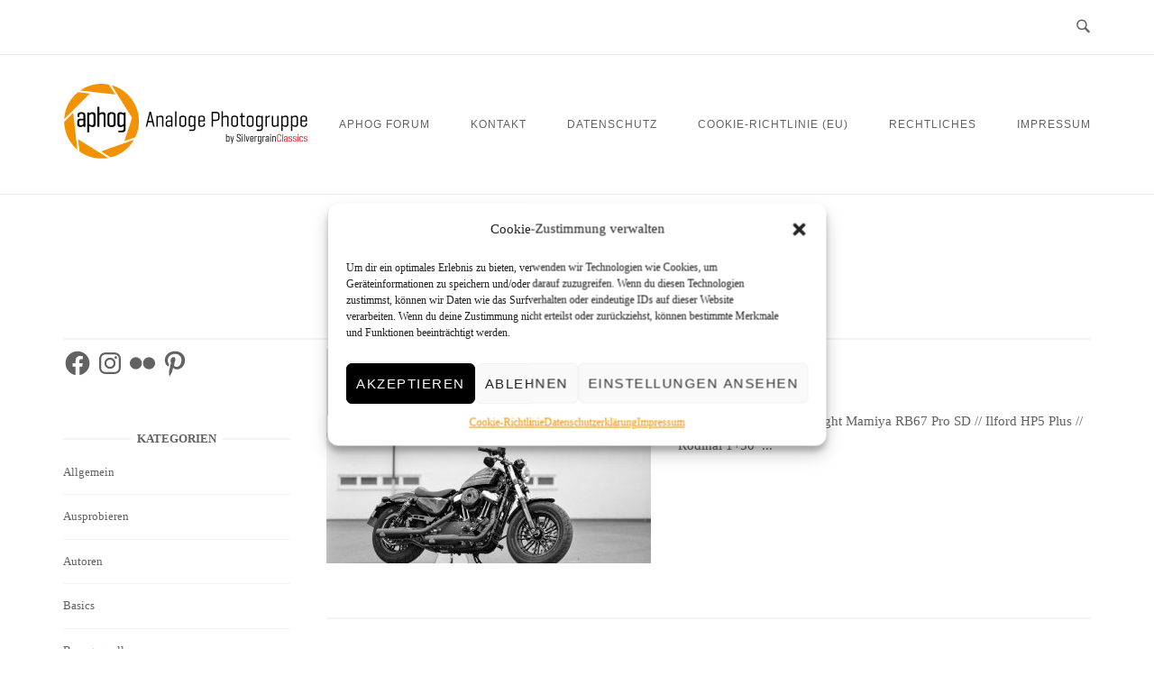

--- FILE ---
content_type: text/javascript
request_url: https://www.aphog.com/wp-content/mmr/3de30f38-1752482171.min.js
body_size: 12
content:
"function"==typeof jQuery&&jQuery(document).ready(function(a){a("body").on("post-load",function(){window.a2a&&a2a.init_all()})});;
;jQuery(document).ready(function($){function showMore(){var rows=$(".taxopress-table-row");rows.each(function(index,row){if(index>=6){$(row).show()}});$(".taxopress-see-more-link").hide();$(".taxopress-close-table-link").show()}
function closeTable(){var rows=$(".taxopress-table-row");rows.each(function(index,row){if(index>=6){$(row).hide()}});$(".taxopress-close-table-link").hide();$(".taxopress-see-more-link").show()}
$(document).on('click','.taxopress-see-more-link',function(e){e.preventDefault();showMore()});$(document).on('click','.taxopress-close-table-link',function(e){e.preventDefault();closeTable()})});